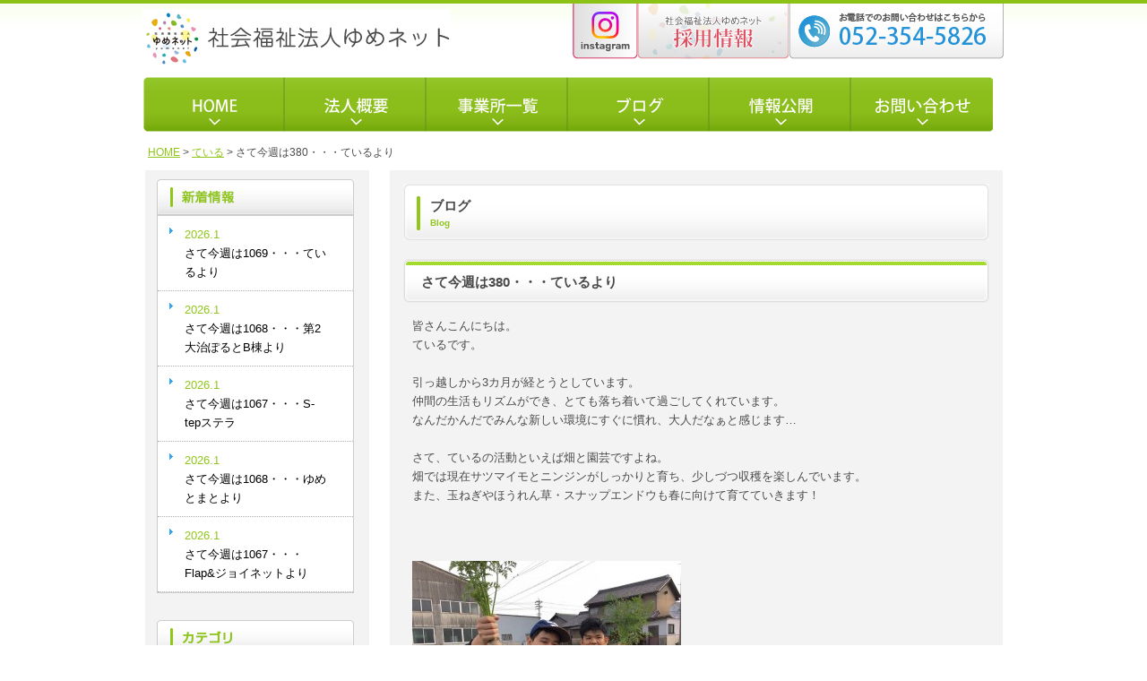

--- FILE ---
content_type: text/html; charset=UTF-8
request_url: https://ymnt.jp/%E3%81%A6%E3%81%84%E3%82%8B/%E3%81%95%E3%81%A6%E4%BB%8A%E9%80%B1%E3%81%AF380%E3%83%BB%E3%83%BB%E3%83%BB%E3%81%A6%E3%81%84%E3%82%8B%E3%82%88%E3%82%8A.php
body_size: 8422
content:
<!DOCTYPE html PUBLIC "-//W3C//DTD XHTML 1.0 Transitional//EN" "http://www.w3.org/TR/xhtml1/DTD/xhtml1-transitional.dtd">
<html xmlns="http://www.w3.org/1999/xhtml">
<head>
	<!-- Global site tag (gtag.js) - Google Analytics -->
<script async src="https://www.googletagmanager.com/gtag/js?id=G-YP487WQVX4"></script>
<script>
  window.dataLayer = window.dataLayer || [];
  function gtag(){dataLayer.push(arguments);}
  gtag('js', new Date());

  gtag('config', 'G-YP487WQVX4');
</script>
	<!-- Google tag (gtag.js) -->
<script async src="https://www.googletagmanager.com/gtag/js?id=G-FZPT0MK6K4"></script>
<script>
  window.dataLayer = window.dataLayer || [];
  function gtag(){dataLayer.push(arguments);}
  gtag('js', new Date());

  gtag('config', 'G-FZPT0MK6K4');
</script>
	<meta http-equiv="Content-Type" content="text/html; charset=utf-8"/>
	<meta name="viewport" content="width=device-width, initial-scale=1">
	<title>
		さて今週は380・・・ているより ｜ 		社会福祉法人ゆめネット	</title>
	<meta name="Keywords" content="社会福祉法人ゆめネット,社会福祉法人ゆめネット,障害者,知的障害児,介護,生活介護，名古屋,岡崎,障害,支援,"/>
	<meta name="description" content="社会福祉法人ゆめネットは、「あなたらしく わたしらしく」をモットーに活動しております。"/>
	<script>
		( function ( i, s, o, g, r, a, m ) {
			i[ 'GoogleAnalyticsObject' ] = r;
			i[ r ] = i[ r ] || function () {
				( i[ r ].q = i[ r ].q || [] ).push( arguments )
			}, i[ r ].l = 1 * new Date();
			a = s.createElement( o ),
				m = s.getElementsByTagName( o )[ 0 ];
			a.async = 1;
			a.src = g;
			m.parentNode.insertBefore( a, m )
		} )( window, document, 'script', 'https://www.google-analytics.com/analytics.js', 'ga' );

		ga( 'create', 'UA-68373516-31', 'auto' );
		ga( 'send', 'pageview' );
	</script>
	<link rel="apple-touch-icon" type="image/png" href="https://ymnt.jp/wp/wp-content/themes/yume_net/icon/apple-touch-icon-180x180.png">
	<link rel="icon" type="image/png" href="https://ymnt.jp/wp/wp-content/themes/yume_net/icon/icon-192x192.png">
	<link rel="icon" href="https://ymnt.jp/wp/wp-content/themes/yume_net/icon/favicon.ico">
	<link rel='dns-prefetch' href='//s.w.org' />
<link rel="alternate" type="application/rss+xml" title="社会福祉法人ゆめネット &raquo; さて今週は380・・・ているより のコメントのフィード" href="https://ymnt.jp/%e3%81%a6%e3%81%84%e3%82%8b/%e3%81%95%e3%81%a6%e4%bb%8a%e9%80%b1%e3%81%af380%e3%83%bb%e3%83%bb%e3%83%bb%e3%81%a6%e3%81%84%e3%82%8b%e3%82%88%e3%82%8a.php/feed" />
		<script type="text/javascript">
			window._wpemojiSettings = {"baseUrl":"https:\/\/s.w.org\/images\/core\/emoji\/11.2.0\/72x72\/","ext":".png","svgUrl":"https:\/\/s.w.org\/images\/core\/emoji\/11.2.0\/svg\/","svgExt":".svg","source":{"concatemoji":"https:\/\/ymnt.jp\/wp\/wp-includes\/js\/wp-emoji-release.min.js?ver=5.1.21"}};
			!function(e,a,t){var n,r,o,i=a.createElement("canvas"),p=i.getContext&&i.getContext("2d");function s(e,t){var a=String.fromCharCode;p.clearRect(0,0,i.width,i.height),p.fillText(a.apply(this,e),0,0);e=i.toDataURL();return p.clearRect(0,0,i.width,i.height),p.fillText(a.apply(this,t),0,0),e===i.toDataURL()}function c(e){var t=a.createElement("script");t.src=e,t.defer=t.type="text/javascript",a.getElementsByTagName("head")[0].appendChild(t)}for(o=Array("flag","emoji"),t.supports={everything:!0,everythingExceptFlag:!0},r=0;r<o.length;r++)t.supports[o[r]]=function(e){if(!p||!p.fillText)return!1;switch(p.textBaseline="top",p.font="600 32px Arial",e){case"flag":return s([55356,56826,55356,56819],[55356,56826,8203,55356,56819])?!1:!s([55356,57332,56128,56423,56128,56418,56128,56421,56128,56430,56128,56423,56128,56447],[55356,57332,8203,56128,56423,8203,56128,56418,8203,56128,56421,8203,56128,56430,8203,56128,56423,8203,56128,56447]);case"emoji":return!s([55358,56760,9792,65039],[55358,56760,8203,9792,65039])}return!1}(o[r]),t.supports.everything=t.supports.everything&&t.supports[o[r]],"flag"!==o[r]&&(t.supports.everythingExceptFlag=t.supports.everythingExceptFlag&&t.supports[o[r]]);t.supports.everythingExceptFlag=t.supports.everythingExceptFlag&&!t.supports.flag,t.DOMReady=!1,t.readyCallback=function(){t.DOMReady=!0},t.supports.everything||(n=function(){t.readyCallback()},a.addEventListener?(a.addEventListener("DOMContentLoaded",n,!1),e.addEventListener("load",n,!1)):(e.attachEvent("onload",n),a.attachEvent("onreadystatechange",function(){"complete"===a.readyState&&t.readyCallback()})),(n=t.source||{}).concatemoji?c(n.concatemoji):n.wpemoji&&n.twemoji&&(c(n.twemoji),c(n.wpemoji)))}(window,document,window._wpemojiSettings);
		</script>
		<style type="text/css">
img.wp-smiley,
img.emoji {
	display: inline !important;
	border: none !important;
	box-shadow: none !important;
	height: 1em !important;
	width: 1em !important;
	margin: 0 .07em !important;
	vertical-align: -0.1em !important;
	background: none !important;
	padding: 0 !important;
}
</style>
	<link rel='stylesheet' id='wp-block-library-css'  href='https://ymnt.jp/wp/wp-includes/css/dist/block-library/style.min.css?ver=5.1.21' type='text/css' media='all' />
<link rel='stylesheet' id='contact-form-7-css'  href='https://ymnt.jp/wp/wp-content/plugins/contact-form-7/includes/css/styles.css?ver=4.4' type='text/css' media='all' />
<link rel='stylesheet' id='wp-pagenavi-css'  href='https://ymnt.jp/wp/wp-content/plugins/wp-pagenavi/pagenavi-css.css?ver=2.70' type='text/css' media='all' />
<link rel='stylesheet' id='jquery.lightbox.min.css-css'  href='https://ymnt.jp/wp/wp-content/plugins/wp-jquery-lightbox/styles/lightbox.min.css?ver=1.4.8.2' type='text/css' media='all' />
<!--n2css--><script type='text/javascript' src='https://ymnt.jp/wp/wp-includes/js/jquery/jquery.js?ver=1.12.4'></script>
<script type='text/javascript' src='https://ymnt.jp/wp/wp-includes/js/jquery/jquery-migrate.min.js?ver=1.4.1'></script>
<link rel='https://api.w.org/' href='https://ymnt.jp/wp-json/' />
<link rel="EditURI" type="application/rsd+xml" title="RSD" href="https://ymnt.jp/wp/xmlrpc.php?rsd" />
<link rel="wlwmanifest" type="application/wlwmanifest+xml" href="https://ymnt.jp/wp/wp-includes/wlwmanifest.xml" /> 
<link rel='prev' title='さて今週は379・・・第1コアラハウスより　『一泊旅行行ってきました！』' href='https://ymnt.jp/%e3%82%a4%e3%83%99%e3%83%b3%e3%83%88/%e3%81%95%e3%81%a6%e4%bb%8a%e9%80%b1%e3%81%af379%e3%83%bb%e3%83%bb%e3%83%bb%e7%ac%ac1%e3%82%b3%e3%82%a2%e3%83%a9%e3%83%8f%e3%82%a6%e3%82%b9%e3%82%88%e3%82%8a%e3%80%80%e3%80%8e%e4%b8%80%e6%b3%8a.php' />
<link rel='next' title='さて今週は381…ぽこ あ ぽこより' href='https://ymnt.jp/%e3%82%a4%e3%83%99%e3%83%b3%e3%83%88/%e3%81%95%e3%81%a6%e4%bb%8a%e9%80%b1%e3%81%af381%e3%81%bd%e3%81%93-%e3%81%82-%e3%81%bd%e3%81%93%e3%82%88%e3%82%8a.php' />
<meta name="generator" content="WordPress 5.1.21" />
<link rel="canonical" href="https://ymnt.jp/%e3%81%a6%e3%81%84%e3%82%8b/%e3%81%95%e3%81%a6%e4%bb%8a%e9%80%b1%e3%81%af380%e3%83%bb%e3%83%bb%e3%83%bb%e3%81%a6%e3%81%84%e3%82%8b%e3%82%88%e3%82%8a.php" />
<link rel='shortlink' href='https://ymnt.jp/?p=869' />
<link rel="alternate" type="application/json+oembed" href="https://ymnt.jp/wp-json/oembed/1.0/embed?url=https%3A%2F%2Fymnt.jp%2F%25e3%2581%25a6%25e3%2581%2584%25e3%2582%258b%2F%25e3%2581%2595%25e3%2581%25a6%25e4%25bb%258a%25e9%2580%25b1%25e3%2581%25af380%25e3%2583%25bb%25e3%2583%25bb%25e3%2583%25bb%25e3%2581%25a6%25e3%2581%2584%25e3%2582%258b%25e3%2582%2588%25e3%2582%258a.php" />
<link rel="alternate" type="text/xml+oembed" href="https://ymnt.jp/wp-json/oembed/1.0/embed?url=https%3A%2F%2Fymnt.jp%2F%25e3%2581%25a6%25e3%2581%2584%25e3%2582%258b%2F%25e3%2581%2595%25e3%2581%25a6%25e4%25bb%258a%25e9%2580%25b1%25e3%2581%25af380%25e3%2583%25bb%25e3%2583%25bb%25e3%2583%25bb%25e3%2581%25a6%25e3%2581%2584%25e3%2582%258b%25e3%2582%2588%25e3%2582%258a.php&#038;format=xml" />
	<link href="https://ymnt.jp/wp/wp-content/themes/yume_net/css/reset.css" rel="stylesheet" type="text/css">
	<link href="https://ymnt.jp/wp/wp-content/themes/yume_net/style.css" rel="stylesheet" type="text/css"/>
	<script src="https://ajax.googleapis.com/ajax/libs/jquery/1.12.4/jquery.min.js"></script>
	<script>
		jQuery( function () {
			$( ".splogo #menuBtn" ).click( function () {
				$( "#spnavi .spNaviArea" ).slideToggle( 200 );
			} );
			var topBtn = $( '#pagetop' );
			topBtn.hide();
			//スクロールが100に達したらボタン表示
			jQuery( window ).scroll( function () {
				if ( $( this ).scrollTop() > 500 ) {
					topBtn.fadeIn();
				} else {
					topBtn.fadeOut();
				}
			} );
			//スクロールしてトップ
			topBtn.click( function () {
				jQuery( 'body,html' ).animate( {
					scrollTop: 0
				}, 500 );
				return false;
			} );
			jQuery( 'a[href^="#"]' ).on( 'click', function () {
				var speed = 500;
				var href = $( this ).attr( "href" );
				var target = $( href == "#" || href == "" ? 'html' : href );
				var position = target.offset().top;
				jQuery( "html, body" ).animate( {
					scrollTop: position
				}, speed, "swing" );
				return false;
			} );
		} );
	</script>
	<script>
		//PC表示時　TELリンク無効化
		var ua = navigator.userAgent.toLowerCase();
		var isMobile = /iphone/.test( ua ) || /android(.+)?mobile/.test( ua );

		if ( !isMobile ) {
			$( 'a[href^="tel:"]' ).on( 'click', function ( e ) {
				e.preventDefault();
			} );
		}
	</script>
</head>

<body class="post-template-default single single-post postid-869 single-format-standard">
	<div id="pcnavi">
		<div id="header">
			<div class="headerInner clearfix">
				<h1><a href="https://ymnt.jp"><img src="https://ymnt.jp/wp/wp-content/themes/yume_net/images/logo.jpg" alt="障害者の方の支援団体は名古屋市・あま市・岡崎市の社会福祉法人ゆめネット"/></a></h1>
				<p class="telArea"><a href="tel:0523545826"><img src="http://ymnt.jp/wp/wp-content/uploads/2023/02/tel.png" alt="tel 0523545826" /></a>
				</p>
				<p class="telArea mail"><a href="https://ymnt.jp/recruit" target="_blank"><img src="http://ymnt.jp/wp/wp-content/uploads/2024/06/recruit02.png" alt="ゆめネット求人情報はこちら" /></a>
				</p>
				<p class="telArea header_insta"><a href="https://www.instagram.com/yume_net5826/" target="_blank" rel="noopener"><img src="http://ymnt.jp/wp/wp-content/uploads/2024/06/header_insta.png" alt="ゆめネットインスタグラムはこちら" /></a>
				</p>
			</div>
		</div>
	</div>
	<!--header-->
	<nav id="spnavi">
		<div class="splogo clearfix">
			<h1><a href="https://ymnt.jp"><img src="https://ymnt.jp/wp/wp-content/themes/yume_net/images/logo.jpg" alt="社会福祉法人ゆめネット"/></a></h1>
			<p class="sp_tel_btn"><a id="menuBtn_tel" href="tel:0523545826"><img src="https://ymnt.jp/wp/wp-content/themes/yume_net/images/header_sp_tel.png"></a>
			</p>
			<p class="sp_menu_btn"><a id="menuBtn"><img src="https://ymnt.jp/wp/wp-content/themes/yume_net/images/header_sp_btn.png"></a>
			</p>
		</div>
		<a class="sp_insta" href="https://www.instagram.com/yume_net5826/" target="_blank" rel="noopener"><img src="http://ymnt.jp/wp/wp-content/uploads/2024/06/header_insta_sp.png" alt="ゆめネットインスタグラムはこちら"></a>
		<div class="spNaviArea">
			<div class="spNaviArea_menu">
				<p>MENU</p>
			</div>
			<ul class="mainNavi clearfix">
				<li><a href="https://ymnt.jp"><span>HOME</span></a>
				</li>
				<li><a href="https://ymnt.jp/about"><span>法人概要</span></a>
				</li>
				<li><a href="https://ymnt.jp/list"><span>事業所一覧</span></a>
				</li>
				<li><a href="https://ymnt.jp/blog"><span>ブログ</span></a>
				</li>
				<li><a href="https://ymnt.jp/about#report"><span>情報公開</span></a>
				</li>
				<li><a href="https://ymnt.jp/recruitment"><span>お問い合わせ</span></a>
				</li>
			</ul>
		</div>
	</nav>
	<div class="wrapper">
				<div id="naviArea">
			<ul class="clearfix">
				<li><a href="https://ymnt.jp"><img src="http://ymnt.jp/wp/wp-content/uploads/2023/02/74b9e5375629c52fbc61165152c368be.png" alt="HOME" /></a>
				</li>
				<li><a href="https://ymnt.jp/about"><img src="http://ymnt.jp/wp/wp-content/uploads/2023/02/g-houjin.png" alt="法人概要" /></a>
				</li>
				<li><a href="https://ymnt.jp/list"><img src="http://ymnt.jp/wp/wp-content/uploads/2023/02/g-jigyousyo.png" alt="事業所一覧" /></a>
				</li>
				<li><a href="https://ymnt.jp/blog"><img src="http://ymnt.jp/wp/wp-content/uploads/2023/02/g-blog.png" alt="ブログ" /></a>
				</li>
				<li><a href="https://ymnt.jp/about#report"><img src="http://ymnt.jp/wp/wp-content/uploads/2023/02/2f3b1e94aa9a8452e464a76bf612387d.png" alt="情報公開" /></a>
				</li>
				<li><a href="https://ymnt.jp/recruitment"><img src="http://ymnt.jp/wp/wp-content/uploads/2023/02/g-contact.png" alt="お問い合わせ" /></a>
				</li>
			</ul>
		</div>
		<!--topimage--><div id="breadcrumb">
		<!-- Breadcrumb NavXT 7.2.0 -->
<span property="itemListElement" typeof="ListItem"><a property="item" typeof="WebPage" title="社会福祉法人ゆめネットへ移動" href="https://ymnt.jp" class="home"><span property="name">HOME</span></a><meta property="position" content="1"></span> &gt; <span property="itemListElement" typeof="ListItem"><a property="item" typeof="WebPage" title="ているのカテゴリーアーカイブへ移動" href="https://ymnt.jp/category/%e3%81%a6%e3%81%84%e3%82%8b" class="taxonomy category"><span property="name">ている</span></a><meta property="position" content="2"></span> &gt; <span property="itemListElement" typeof="ListItem"><span property="name">さて今週は380・・・ているより</span><meta property="position" content="3"></span></div>
<div id="contents" class="clearfix">
	<div id="secontdSideArea">
		
		<div class="listSide02">
			<h3><img src="https://ymnt.jp/wp/wp-content/themes/yume_net/images/blog/side_title01.png" /></h3>
			<ul>
							  					<li>
						<p class="day">2026.1</p>
						<p class="txt"><a href="https://ymnt.jp/%e3%81%9d%e3%81%ae%e4%bb%96/%e3%81%95%e3%81%a6%e4%bb%8a%e9%80%b1%e3%81%af1069%e3%83%bb%e3%83%bb%e3%83%bb%e3%81%a6%e3%81%84%e3%82%8b%e3%82%88%e3%82%8a.php">さて今週は1069・・・ているより</a></p>
					</li>
								<li>
						<p class="day">2026.1</p>
						<p class="txt"><a href="https://ymnt.jp/%e3%81%bd%e3%82%8b%e3%81%a8%e3%82%8f%e3%83%bc%e3%82%8b/%e3%81%95%e3%81%a6%e4%bb%8a%e9%80%b1%e3%81%af1068%e3%83%bb%e3%83%bb%e3%83%bb%e7%ac%ac2%e5%a4%a7%e6%b2%bb%e3%81%bd%e3%82%8b%e3%81%a8b%e6%a3%9f%e3%82%88%e3%82%8a.php">さて今週は1068・・・第2大治ぽるとB棟より</a></p>
					</li>
								<li>
						<p class="day">2026.1</p>
						<p class="txt"><a href="https://ymnt.jp/s-tep%e3%82%b9%e3%83%86%e3%83%a9/%e3%81%95%e3%81%a6%e4%bb%8a%e9%80%b1%e3%81%af1067%e3%83%bb%e3%83%bb%e3%83%bbs-tep%e3%82%b9%e3%83%86%e3%83%a9.php">さて今週は1067・・・S-tepステラ</a></p>
					</li>
								<li>
						<p class="day">2026.1</p>
						<p class="txt"><a href="https://ymnt.jp/%e3%82%86%e3%82%81%e3%81%a8%e3%81%be%e3%81%a8/%e3%81%95%e3%81%a6%e4%bb%8a%e9%80%b1%e3%81%af1068%e3%83%bb%e3%83%bb%e3%83%bb%e3%82%86%e3%82%81%e3%81%a8%e3%81%be%e3%81%a8%e3%82%88%e3%82%8a.php">さて今週は1068・・・ゆめとまとより</a></p>
					</li>
								<li>
						<p class="day">2026.1</p>
						<p class="txt"><a href="https://ymnt.jp/flap/%e3%81%95%e3%81%a6%e4%bb%8a%e9%80%b1%e3%81%af1067%e3%83%bb%e3%83%bb%e3%83%bbflap%e3%82%b8%e3%83%a7%e3%82%a4%e3%83%8d%e3%83%83%e3%83%88%e3%82%88%e3%82%8a.php">さて今週は1067・・・Flap&#038;ジョイネットより</a></p>
					</li>
			  						</ul>
		</div>
		<div class="listSide02">
			<h3><img src="https://ymnt.jp/wp/wp-content/themes/yume_net/images/blog/side_title02.png" /></h3>
			<ul>
					<li class="cat-item cat-item-28"><a href="https://ymnt.jp/category/corpo" >CORPO</a> (15)
</li>
	<li class="cat-item cat-item-19"><a href="https://ymnt.jp/category/flap" >Flap</a> (55)
</li>
	<li class="cat-item cat-item-24"><a href="https://ymnt.jp/category/s-tep" >S-tep</a> (85)
</li>
	<li class="cat-item cat-item-32"><a href="https://ymnt.jp/category/s-tep%e3%82%b9%e3%83%86%e3%83%a9" >S-tepステラ</a> (30)
</li>
	<li class="cat-item cat-item-33"><a href="https://ymnt.jp/category/s-tep%e3%82%b9%e3%83%86%e3%83%a9%e3%82%b8%e3%83%a7%e3%83%96" >S-tepステラジョブ</a> (13)
</li>
	<li class="cat-item cat-item-11"><a href="https://ymnt.jp/category/%e3%81%8a%e7%9f%a5%e3%82%89%e3%81%9b" >お知らせ</a> (8)
</li>
	<li class="cat-item cat-item-1"><a href="https://ymnt.jp/category/%e3%81%9d%e3%81%ae%e4%bb%96" >その他</a> (73)
</li>
	<li class="cat-item cat-item-17"><a href="https://ymnt.jp/category/%e3%81%a6%e3%81%84%e3%82%8b" >ている</a> (105)
</li>
	<li class="cat-item cat-item-18"><a href="https://ymnt.jp/category/%e3%81%bd%e3%81%93%e3%81%82%e3%81%bd%e3%81%93" >ぽこあぽこ</a> (10)
</li>
	<li class="cat-item cat-item-22"><a href="https://ymnt.jp/category/%e3%81%bd%e3%82%8b%e3%81%a8%e3%82%8f%e3%83%bc%e3%82%8b" >ぽるとわーる</a> (74)
</li>
	<li class="cat-item cat-item-23"><a href="https://ymnt.jp/category/%e3%82%86%e3%82%81%e3%81%95%e3%81%bd" >ゆめさぽ</a> (41)
</li>
	<li class="cat-item cat-item-27"><a href="https://ymnt.jp/category/%e3%82%86%e3%82%81%e3%81%a1%e3%82%83%e3%82%8c" >ゆめちゃれ</a> (14)
</li>
	<li class="cat-item cat-item-13"><a href="https://ymnt.jp/category/%e3%82%86%e3%82%81%e3%81%a8%e3%81%be%e3%81%a8" >ゆめとまと</a> (106)
</li>
	<li class="cat-item cat-item-8"><a href="https://ymnt.jp/category/%e3%82%a4%e3%83%99%e3%83%b3%e3%83%88" >イベント</a> (17)
</li>
	<li class="cat-item cat-item-20"><a href="https://ymnt.jp/category/%e3%82%ab%e3%83%95%e3%82%a7%e3%82%a2%e3%82%a4%e3%83%aa%e3%82%b9" >カフェアイリス</a> (4)
</li>
	<li class="cat-item cat-item-15"><a href="https://ymnt.jp/category/%e3%82%b3%e3%82%a2%e3%83%a9%e3%83%8f%e3%82%a6%e3%82%b9" >コアラハウス</a> (94)
</li>
	<li class="cat-item cat-item-25"><a href="https://ymnt.jp/category/%e3%82%b3%e3%83%ab%e3%83%9d" >コルポ</a> (10)
</li>
	<li class="cat-item cat-item-31"><a href="https://ymnt.jp/category/%e3%82%b8%e3%83%a7%e3%82%a4%e3%83%8d%e3%83%83%e3%83%88" >ジョイネット</a> (10)
</li>
	<li class="cat-item cat-item-21"><a href="https://ymnt.jp/category/%e3%83%9c%e3%82%bf%e3%83%b3cafe" >ボタンCafé</a> (1)
</li>
	<li class="cat-item cat-item-14"><a href="https://ymnt.jp/category/%e4%ba%8b%e5%8b%99%e5%b1%80" >事務局</a> (68)
</li>
	<li class="cat-item cat-item-16"><a href="https://ymnt.jp/category/%e7%ac%ac%ef%bc%93%e3%82%b3%e3%82%a2%e3%83%a9%e3%83%8f%e3%82%a6%e3%82%b9" >第３コアラハウス</a> (16)
</li>
			</ul>
		</div>
		<div class="listSide02">
			<h3><img src="https://ymnt.jp/wp/wp-content/themes/yume_net/images/blog/side_title03.png" /></h3>
			<ul>
					<li><a href='https://ymnt.jp/2026/01'>2026年1月</a>&nbsp;(9)</li>
	<li><a href='https://ymnt.jp/2025/12'>2025年12月</a>&nbsp;(8)</li>
	<li><a href='https://ymnt.jp/2025/11'>2025年11月</a>&nbsp;(7)</li>
	<li><a href='https://ymnt.jp/2025/10'>2025年10月</a>&nbsp;(8)</li>
	<li><a href='https://ymnt.jp/2025/09'>2025年9月</a>&nbsp;(7)</li>
	<li><a href='https://ymnt.jp/2025/08'>2025年8月</a>&nbsp;(7)</li>
	<li><a href='https://ymnt.jp/2025/07'>2025年7月</a>&nbsp;(8)</li>
	<li><a href='https://ymnt.jp/2025/06'>2025年6月</a>&nbsp;(7)</li>
	<li><a href='https://ymnt.jp/2025/05'>2025年5月</a>&nbsp;(9)</li>
	<li><a href='https://ymnt.jp/2025/04'>2025年4月</a>&nbsp;(10)</li>
	<li><a href='https://ymnt.jp/2025/03'>2025年3月</a>&nbsp;(8)</li>
	<li><a href='https://ymnt.jp/2025/02'>2025年2月</a>&nbsp;(8)</li>
	<li><a href='https://ymnt.jp/2025/01'>2025年1月</a>&nbsp;(8)</li>
	<li><a href='https://ymnt.jp/2024/12'>2024年12月</a>&nbsp;(8)</li>
	<li><a href='https://ymnt.jp/2024/11'>2024年11月</a>&nbsp;(9)</li>
	<li><a href='https://ymnt.jp/2024/10'>2024年10月</a>&nbsp;(9)</li>
	<li><a href='https://ymnt.jp/2024/09'>2024年9月</a>&nbsp;(7)</li>
	<li><a href='https://ymnt.jp/2024/08'>2024年8月</a>&nbsp;(9)</li>
	<li><a href='https://ymnt.jp/2024/07'>2024年7月</a>&nbsp;(9)</li>
	<li><a href='https://ymnt.jp/2024/06'>2024年6月</a>&nbsp;(9)</li>
	<li><a href='https://ymnt.jp/2024/05'>2024年5月</a>&nbsp;(9)</li>
	<li><a href='https://ymnt.jp/2024/04'>2024年4月</a>&nbsp;(8)</li>
	<li><a href='https://ymnt.jp/2024/03'>2024年3月</a>&nbsp;(8)</li>
	<li><a href='https://ymnt.jp/2024/02'>2024年2月</a>&nbsp;(6)</li>
	<li><a href='https://ymnt.jp/2024/01'>2024年1月</a>&nbsp;(9)</li>
	<li><a href='https://ymnt.jp/2023/12'>2023年12月</a>&nbsp;(10)</li>
	<li><a href='https://ymnt.jp/2023/11'>2023年11月</a>&nbsp;(10)</li>
	<li><a href='https://ymnt.jp/2023/10'>2023年10月</a>&nbsp;(8)</li>
	<li><a href='https://ymnt.jp/2023/09'>2023年9月</a>&nbsp;(9)</li>
	<li><a href='https://ymnt.jp/2023/08'>2023年8月</a>&nbsp;(6)</li>
	<li><a href='https://ymnt.jp/2023/07'>2023年7月</a>&nbsp;(10)</li>
	<li><a href='https://ymnt.jp/2023/06'>2023年6月</a>&nbsp;(7)</li>
	<li><a href='https://ymnt.jp/2023/05'>2023年5月</a>&nbsp;(6)</li>
	<li><a href='https://ymnt.jp/2023/04'>2023年4月</a>&nbsp;(8)</li>
	<li><a href='https://ymnt.jp/2023/03'>2023年3月</a>&nbsp;(7)</li>
	<li><a href='https://ymnt.jp/2023/02'>2023年2月</a>&nbsp;(4)</li>
	<li><a href='https://ymnt.jp/2023/01'>2023年1月</a>&nbsp;(7)</li>
	<li><a href='https://ymnt.jp/2022/12'>2022年12月</a>&nbsp;(6)</li>
	<li><a href='https://ymnt.jp/2022/11'>2022年11月</a>&nbsp;(7)</li>
	<li><a href='https://ymnt.jp/2022/10'>2022年10月</a>&nbsp;(2)</li>
	<li><a href='https://ymnt.jp/2022/09'>2022年9月</a>&nbsp;(7)</li>
	<li><a href='https://ymnt.jp/2022/08'>2022年8月</a>&nbsp;(4)</li>
	<li><a href='https://ymnt.jp/2022/07'>2022年7月</a>&nbsp;(5)</li>
	<li><a href='https://ymnt.jp/2022/06'>2022年6月</a>&nbsp;(5)</li>
	<li><a href='https://ymnt.jp/2022/05'>2022年5月</a>&nbsp;(5)</li>
	<li><a href='https://ymnt.jp/2022/04'>2022年4月</a>&nbsp;(3)</li>
	<li><a href='https://ymnt.jp/2022/03'>2022年3月</a>&nbsp;(6)</li>
	<li><a href='https://ymnt.jp/2022/02'>2022年2月</a>&nbsp;(4)</li>
	<li><a href='https://ymnt.jp/2022/01'>2022年1月</a>&nbsp;(6)</li>
	<li><a href='https://ymnt.jp/2021/12'>2021年12月</a>&nbsp;(7)</li>
	<li><a href='https://ymnt.jp/2021/11'>2021年11月</a>&nbsp;(5)</li>
	<li><a href='https://ymnt.jp/2021/10'>2021年10月</a>&nbsp;(4)</li>
	<li><a href='https://ymnt.jp/2021/09'>2021年9月</a>&nbsp;(5)</li>
	<li><a href='https://ymnt.jp/2021/08'>2021年8月</a>&nbsp;(5)</li>
	<li><a href='https://ymnt.jp/2021/07'>2021年7月</a>&nbsp;(3)</li>
	<li><a href='https://ymnt.jp/2021/06'>2021年6月</a>&nbsp;(5)</li>
	<li><a href='https://ymnt.jp/2021/05'>2021年5月</a>&nbsp;(5)</li>
	<li><a href='https://ymnt.jp/2021/04'>2021年4月</a>&nbsp;(5)</li>
	<li><a href='https://ymnt.jp/2021/03'>2021年3月</a>&nbsp;(5)</li>
	<li><a href='https://ymnt.jp/2021/02'>2021年2月</a>&nbsp;(6)</li>
	<li><a href='https://ymnt.jp/2021/01'>2021年1月</a>&nbsp;(5)</li>
	<li><a href='https://ymnt.jp/2020/12'>2020年12月</a>&nbsp;(6)</li>
	<li><a href='https://ymnt.jp/2020/11'>2020年11月</a>&nbsp;(7)</li>
	<li><a href='https://ymnt.jp/2020/10'>2020年10月</a>&nbsp;(6)</li>
	<li><a href='https://ymnt.jp/2020/09'>2020年9月</a>&nbsp;(4)</li>
	<li><a href='https://ymnt.jp/2020/08'>2020年8月</a>&nbsp;(6)</li>
	<li><a href='https://ymnt.jp/2020/07'>2020年7月</a>&nbsp;(6)</li>
	<li><a href='https://ymnt.jp/2020/06'>2020年6月</a>&nbsp;(5)</li>
	<li><a href='https://ymnt.jp/2020/05'>2020年5月</a>&nbsp;(7)</li>
	<li><a href='https://ymnt.jp/2020/04'>2020年4月</a>&nbsp;(5)</li>
	<li><a href='https://ymnt.jp/2020/03'>2020年3月</a>&nbsp;(5)</li>
	<li><a href='https://ymnt.jp/2020/02'>2020年2月</a>&nbsp;(7)</li>
	<li><a href='https://ymnt.jp/2020/01'>2020年1月</a>&nbsp;(5)</li>
	<li><a href='https://ymnt.jp/2019/12'>2019年12月</a>&nbsp;(8)</li>
	<li><a href='https://ymnt.jp/2019/11'>2019年11月</a>&nbsp;(6)</li>
	<li><a href='https://ymnt.jp/2019/10'>2019年10月</a>&nbsp;(6)</li>
	<li><a href='https://ymnt.jp/2019/09'>2019年9月</a>&nbsp;(6)</li>
	<li><a href='https://ymnt.jp/2019/08'>2019年8月</a>&nbsp;(6)</li>
	<li><a href='https://ymnt.jp/2019/07'>2019年7月</a>&nbsp;(5)</li>
	<li><a href='https://ymnt.jp/2019/06'>2019年6月</a>&nbsp;(6)</li>
	<li><a href='https://ymnt.jp/2019/05'>2019年5月</a>&nbsp;(8)</li>
	<li><a href='https://ymnt.jp/2019/04'>2019年4月</a>&nbsp;(6)</li>
	<li><a href='https://ymnt.jp/2019/03'>2019年3月</a>&nbsp;(4)</li>
	<li><a href='https://ymnt.jp/2019/02'>2019年2月</a>&nbsp;(6)</li>
	<li><a href='https://ymnt.jp/2019/01'>2019年1月</a>&nbsp;(8)</li>
	<li><a href='https://ymnt.jp/2018/12'>2018年12月</a>&nbsp;(5)</li>
	<li><a href='https://ymnt.jp/2018/11'>2018年11月</a>&nbsp;(6)</li>
	<li><a href='https://ymnt.jp/2018/10'>2018年10月</a>&nbsp;(5)</li>
	<li><a href='https://ymnt.jp/2018/09'>2018年9月</a>&nbsp;(7)</li>
	<li><a href='https://ymnt.jp/2018/08'>2018年8月</a>&nbsp;(6)</li>
	<li><a href='https://ymnt.jp/2018/07'>2018年7月</a>&nbsp;(6)</li>
	<li><a href='https://ymnt.jp/2018/06'>2018年6月</a>&nbsp;(4)</li>
	<li><a href='https://ymnt.jp/2018/05'>2018年5月</a>&nbsp;(7)</li>
	<li><a href='https://ymnt.jp/2018/04'>2018年4月</a>&nbsp;(4)</li>
	<li><a href='https://ymnt.jp/2018/03'>2018年3月</a>&nbsp;(7)</li>
	<li><a href='https://ymnt.jp/2018/02'>2018年2月</a>&nbsp;(6)</li>
	<li><a href='https://ymnt.jp/2018/01'>2018年1月</a>&nbsp;(5)</li>
	<li><a href='https://ymnt.jp/2017/12'>2017年12月</a>&nbsp;(7)</li>
	<li><a href='https://ymnt.jp/2017/11'>2017年11月</a>&nbsp;(7)</li>
	<li><a href='https://ymnt.jp/2017/10'>2017年10月</a>&nbsp;(6)</li>
	<li><a href='https://ymnt.jp/2017/09'>2017年9月</a>&nbsp;(7)</li>
	<li><a href='https://ymnt.jp/2017/08'>2017年8月</a>&nbsp;(8)</li>
	<li><a href='https://ymnt.jp/2017/07'>2017年7月</a>&nbsp;(6)</li>
	<li><a href='https://ymnt.jp/2017/06'>2017年6月</a>&nbsp;(6)</li>
	<li><a href='https://ymnt.jp/2017/05'>2017年5月</a>&nbsp;(7)</li>
	<li><a href='https://ymnt.jp/2017/04'>2017年4月</a>&nbsp;(4)</li>
	<li><a href='https://ymnt.jp/2017/03'>2017年3月</a>&nbsp;(10)</li>
	<li><a href='https://ymnt.jp/2017/02'>2017年2月</a>&nbsp;(4)</li>
	<li><a href='https://ymnt.jp/2017/01'>2017年1月</a>&nbsp;(6)</li>
	<li><a href='https://ymnt.jp/2016/12'>2016年12月</a>&nbsp;(6)</li>
	<li><a href='https://ymnt.jp/2016/11'>2016年11月</a>&nbsp;(5)</li>
	<li><a href='https://ymnt.jp/2016/10'>2016年10月</a>&nbsp;(5)</li>
	<li><a href='https://ymnt.jp/2016/09'>2016年9月</a>&nbsp;(6)</li>
	<li><a href='https://ymnt.jp/2016/08'>2016年8月</a>&nbsp;(6)</li>
	<li><a href='https://ymnt.jp/2016/07'>2016年7月</a>&nbsp;(7)</li>
	<li><a href='https://ymnt.jp/2016/06'>2016年6月</a>&nbsp;(7)</li>
	<li><a href='https://ymnt.jp/2016/05'>2016年5月</a>&nbsp;(6)</li>
			</ul>
		</div>
		
	</div>	
	<div id="txtArea">
		<div class="txtArea01">
			<h2 class="titleH2 txt"><p>ブログ<span>Blog</span></p></h2>
						<h3 class="titleH3 txt"><a href="https://ymnt.jp/%e3%81%a6%e3%81%84%e3%82%8b/%e3%81%95%e3%81%a6%e4%bb%8a%e9%80%b1%e3%81%af380%e3%83%bb%e3%83%bb%e3%83%bb%e3%81%a6%e3%81%84%e3%82%8b%e3%82%88%e3%82%8a.php">さて今週は380・・・ているより</a></h3>
			<div class="textBlog">
				<p>皆さんこんにちは。</p>
<p>ているです。</p>
<p>&nbsp;</p>
<p>引っ越しから3カ月が経とうとしています。</p>
<p>仲間の生活もリズムができ、とても落ち着いて過ごしてくれています。</p>
<p>なんだかんだでみんな新しい環境にすぐに慣れ、大人だなぁと感じます…</p>
<p>&nbsp;</p>
<p>さて、ているの活動といえば畑と園芸ですよね。</p>
<p>畑では現在サツマイモとニンジンがしっかりと育ち、少しづつ収穫を楽しんでいます。</p>
<p>また、玉ねぎやほうれん草・スナップエンドウも春に向けて育てていきます！</p>
<p>&nbsp;</p>
<p>&nbsp;</p>
<p>&nbsp;</p>
<p><a href="http://ymnt.jp/wp/wp-content/uploads/2016/11/66e091bc2d19932de79e174ad215915d.jpeg" rel="lightbox[869]"><img class="size-medium wp-image-870 alignleft" src="http://ymnt.jp/wp/wp-content/uploads/2016/11/66e091bc2d19932de79e174ad215915d-300x225.jpeg" alt="%e5%86%99%e7%9c%9f1" width="300" height="225" srcset="https://ymnt.jp/wp/wp-content/uploads/2016/11/66e091bc2d19932de79e174ad215915d-300x225.jpeg 300w, https://ymnt.jp/wp/wp-content/uploads/2016/11/66e091bc2d19932de79e174ad215915d.jpeg 768w" sizes="(max-width: 300px) 100vw, 300px" /></a></p>
<p>&nbsp;</p>
<p>&nbsp;</p>
<p>&nbsp;</p>
<p>&nbsp;</p>
<p>&nbsp;</p>
<p>&nbsp;</p>
<p>&nbsp;</p>
<p>&nbsp;</p>
<p><a href="http://ymnt.jp/wp/wp-content/uploads/2016/11/8169add18e93b0f7c94cd8e7fbe321c5.jpeg" rel="lightbox[869]"><img class="size-medium wp-image-871 alignleft" src="http://ymnt.jp/wp/wp-content/uploads/2016/11/8169add18e93b0f7c94cd8e7fbe321c5-300x225.jpeg" alt="%e5%86%99%e7%9c%9f2" width="300" height="225" srcset="https://ymnt.jp/wp/wp-content/uploads/2016/11/8169add18e93b0f7c94cd8e7fbe321c5-300x225.jpeg 300w, https://ymnt.jp/wp/wp-content/uploads/2016/11/8169add18e93b0f7c94cd8e7fbe321c5-768x576.jpeg 768w, https://ymnt.jp/wp/wp-content/uploads/2016/11/8169add18e93b0f7c94cd8e7fbe321c5.jpeg 778w" sizes="(max-width: 300px) 100vw, 300px" /></a></p>
<p>&nbsp;</p>
<p>&nbsp;</p>
<p>&nbsp;</p>
<p>&nbsp;</p>
<p>&nbsp;</p>
<p>&nbsp;</p>
<p>&nbsp;</p>
<p>&nbsp;</p>
<p>&nbsp;</p>
<p>&nbsp;</p>
<p>&nbsp;</p>
<p>&nbsp;</p>
<p>&nbsp;</p>
<p>&nbsp;</p>
<p>&nbsp;</p>
<p>園芸ではみんなで花の苗を植え替えたり、育てた苗の間引き・花の配達を行っています。</p>
<p>&nbsp;</p>
<p><a href="http://ymnt.jp/wp/wp-content/uploads/2016/11/014cfe2668299a72d0f3addb9bbd26f3.jpeg" rel="lightbox[869]"><img class="size-medium wp-image-872 alignleft" src="http://ymnt.jp/wp/wp-content/uploads/2016/11/014cfe2668299a72d0f3addb9bbd26f3-300x300.jpeg" alt="%e5%86%99%e7%9c%9f3" width="300" height="300" srcset="https://ymnt.jp/wp/wp-content/uploads/2016/11/014cfe2668299a72d0f3addb9bbd26f3-300x300.jpeg 300w, https://ymnt.jp/wp/wp-content/uploads/2016/11/014cfe2668299a72d0f3addb9bbd26f3-150x150.jpeg 150w, https://ymnt.jp/wp/wp-content/uploads/2016/11/014cfe2668299a72d0f3addb9bbd26f3-250x250.jpeg 250w, https://ymnt.jp/wp/wp-content/uploads/2016/11/014cfe2668299a72d0f3addb9bbd26f3-500x500.jpeg 500w, https://ymnt.jp/wp/wp-content/uploads/2016/11/014cfe2668299a72d0f3addb9bbd26f3.jpeg 657w" sizes="(max-width: 300px) 100vw, 300px" /></a></p>
<p>&nbsp;</p>
<p>&nbsp;</p>
<p>&nbsp;</p>
<p>&nbsp;</p>
<p>&nbsp;</p>
<p>&nbsp;</p>
<p>&nbsp;</p>
<p>&nbsp;</p>
<p>&nbsp;</p>
<p>&nbsp;</p>
<p>&nbsp;</p>
<p>&nbsp;</p>
<p>&nbsp;</p>
<p>&nbsp;</p>
<p>&nbsp;</p>
<p>&nbsp;</p>
<p>みんなしっかりと取り組んでくれていますよ！</p>
			</div>
			<div class="categoryList">　カテゴリ：<span class="category"><a href="https://ymnt.jp/category/%e3%81%a6%e3%81%84%e3%82%8b" rel="category tag">ている</a></span>｜<span class="day">2016/11/26</span></div>
					</div><!--txtArea01-->
		<div class="sp_category">
			<p class="tit">カテゴリ</p>
				<ul class="clearfix">
					<li class="cat-item cat-item-28"><a href="https://ymnt.jp/category/corpo" >CORPO</a> (15)
</li>
	<li class="cat-item cat-item-19"><a href="https://ymnt.jp/category/flap" >Flap</a> (55)
</li>
	<li class="cat-item cat-item-24"><a href="https://ymnt.jp/category/s-tep" >S-tep</a> (85)
</li>
	<li class="cat-item cat-item-32"><a href="https://ymnt.jp/category/s-tep%e3%82%b9%e3%83%86%e3%83%a9" >S-tepステラ</a> (30)
</li>
	<li class="cat-item cat-item-33"><a href="https://ymnt.jp/category/s-tep%e3%82%b9%e3%83%86%e3%83%a9%e3%82%b8%e3%83%a7%e3%83%96" >S-tepステラジョブ</a> (13)
</li>
	<li class="cat-item cat-item-11"><a href="https://ymnt.jp/category/%e3%81%8a%e7%9f%a5%e3%82%89%e3%81%9b" >お知らせ</a> (8)
</li>
	<li class="cat-item cat-item-1"><a href="https://ymnt.jp/category/%e3%81%9d%e3%81%ae%e4%bb%96" >その他</a> (73)
</li>
	<li class="cat-item cat-item-17"><a href="https://ymnt.jp/category/%e3%81%a6%e3%81%84%e3%82%8b" >ている</a> (105)
</li>
	<li class="cat-item cat-item-18"><a href="https://ymnt.jp/category/%e3%81%bd%e3%81%93%e3%81%82%e3%81%bd%e3%81%93" >ぽこあぽこ</a> (10)
</li>
	<li class="cat-item cat-item-22"><a href="https://ymnt.jp/category/%e3%81%bd%e3%82%8b%e3%81%a8%e3%82%8f%e3%83%bc%e3%82%8b" >ぽるとわーる</a> (74)
</li>
	<li class="cat-item cat-item-23"><a href="https://ymnt.jp/category/%e3%82%86%e3%82%81%e3%81%95%e3%81%bd" >ゆめさぽ</a> (41)
</li>
	<li class="cat-item cat-item-27"><a href="https://ymnt.jp/category/%e3%82%86%e3%82%81%e3%81%a1%e3%82%83%e3%82%8c" >ゆめちゃれ</a> (14)
</li>
	<li class="cat-item cat-item-13"><a href="https://ymnt.jp/category/%e3%82%86%e3%82%81%e3%81%a8%e3%81%be%e3%81%a8" >ゆめとまと</a> (106)
</li>
	<li class="cat-item cat-item-8"><a href="https://ymnt.jp/category/%e3%82%a4%e3%83%99%e3%83%b3%e3%83%88" >イベント</a> (17)
</li>
	<li class="cat-item cat-item-20"><a href="https://ymnt.jp/category/%e3%82%ab%e3%83%95%e3%82%a7%e3%82%a2%e3%82%a4%e3%83%aa%e3%82%b9" >カフェアイリス</a> (4)
</li>
	<li class="cat-item cat-item-15"><a href="https://ymnt.jp/category/%e3%82%b3%e3%82%a2%e3%83%a9%e3%83%8f%e3%82%a6%e3%82%b9" >コアラハウス</a> (94)
</li>
	<li class="cat-item cat-item-25"><a href="https://ymnt.jp/category/%e3%82%b3%e3%83%ab%e3%83%9d" >コルポ</a> (10)
</li>
	<li class="cat-item cat-item-31"><a href="https://ymnt.jp/category/%e3%82%b8%e3%83%a7%e3%82%a4%e3%83%8d%e3%83%83%e3%83%88" >ジョイネット</a> (10)
</li>
	<li class="cat-item cat-item-21"><a href="https://ymnt.jp/category/%e3%83%9c%e3%82%bf%e3%83%b3cafe" >ボタンCafé</a> (1)
</li>
	<li class="cat-item cat-item-14"><a href="https://ymnt.jp/category/%e4%ba%8b%e5%8b%99%e5%b1%80" >事務局</a> (68)
</li>
	<li class="cat-item cat-item-16"><a href="https://ymnt.jp/category/%e7%ac%ac%ef%bc%93%e3%82%b3%e3%82%a2%e3%83%a9%e3%83%8f%e3%82%a6%e3%82%b9" >第３コアラハウス</a> (16)
</li>
				</ul>
		</div>
		<p class="btnFaq"><a href="tel:0523545826"><img src="https://ymnt.jp/wp/wp-content/themes/yume_net/images/btn_footer01.jpg" /></a></p>
	</div>
</div>
</div>
<p id="pageTop"><a href="#"><img src="https://ymnt.jp/wp/wp-content/themes/yume_net/images/pagetop.png" alt="ページトップへ" /></a></p>
<div id="footer">
	<div id="footerNavi">
	<ul class="clearfix">
		<li><a href="https://ymnt.jp">HOME</a></li>
		<li><a href="https://ymnt.jp/about">法人概要</a></li>
		<li><a href="https://ymnt.jp/list">事業所一覧</a></li>
		<li><a href="https://ymnt.jp/blog">ブログ</a></li>
		<li><a href="https://ymnt.jp/about#report">情報公開</a></li>
		<li><a href="https://ymnt.jp/policy">プライバシーポリシー</a></li>
		<li><a href="https://ymnt.jp/recruitment">お問い合わせ</a></li>
	</ul>
	<p class="copy">Copyright(c)<script type="text/javascript">  
    document.write(new Date().getFullYear());
  </script> 社会福祉法人ゆめネット Allright reserved</p>
	</div>
</div>
</div>
<script type='text/javascript' src='https://ymnt.jp/wp/wp-content/plugins/contact-form-7/includes/js/jquery.form.min.js?ver=3.51.0-2014.06.20'></script>
<script type='text/javascript'>
/* <![CDATA[ */
var _wpcf7 = {"loaderUrl":"https:\/\/ymnt.jp\/wp\/wp-content\/plugins\/contact-form-7\/images\/ajax-loader.gif","recaptchaEmpty":"\u3042\u306a\u305f\u304c\u30ed\u30dc\u30c3\u30c8\u3067\u306f\u306a\u3044\u3053\u3068\u3092\u8a3c\u660e\u3057\u3066\u304f\u3060\u3055\u3044\u3002","sending":"\u9001\u4fe1\u4e2d ..."};
/* ]]> */
</script>
<script type='text/javascript' src='https://ymnt.jp/wp/wp-content/plugins/contact-form-7/includes/js/scripts.js?ver=4.4'></script>
<script type='text/javascript' src='https://ymnt.jp/wp/wp-content/plugins/wp-jquery-lightbox/jquery.touchwipe.min.js?ver=1.4.8.2'></script>
<script type='text/javascript'>
/* <![CDATA[ */
var JQLBSettings = {"showTitle":"1","showCaption":"1","showNumbers":"0","fitToScreen":"1","resizeSpeed":"200","showDownload":"0","navbarOnTop":"0","marginSize":"0","slideshowSpeed":"1000","prevLinkTitle":"\u524d\u306e\u753b\u50cf","nextLinkTitle":"\u6b21\u306e\u753b\u50cf","closeTitle":"\u30ae\u30e3\u30e9\u30ea\u30fc\u3092\u9589\u3058\u308b","image":"\u753b\u50cf ","of":"\u306e","download":"\u30c0\u30a6\u30f3\u30ed\u30fc\u30c9","pause":"(\u30b9\u30e9\u30a4\u30c9\u30b7\u30e7\u30fc\u3092\u505c\u6b62\u3059\u308b)","play":"(\u30b9\u30e9\u30a4\u30c9\u30b7\u30e7\u30fc\u3092\u518d\u751f\u3059\u308b)"};
/* ]]> */
</script>
<script type='text/javascript' src='https://ymnt.jp/wp/wp-content/plugins/wp-jquery-lightbox/jquery.lightbox.min.js?ver=1.4.8.2'></script>
<script type='text/javascript' src='https://ymnt.jp/wp/wp-includes/js/wp-embed.min.js?ver=5.1.21'></script>
<script>
$(function(){
  $('.accord').hide();
  $('.accordbtn').click(function(e){
    $(this).next().slideToggle(300);
  })
});
$(function(){
  $('.fade').hide();
  $('.fadebtn').click(function(e){
    $('.fade').fadeToggle(300);
  })
});
</script>
</body>
</html>
